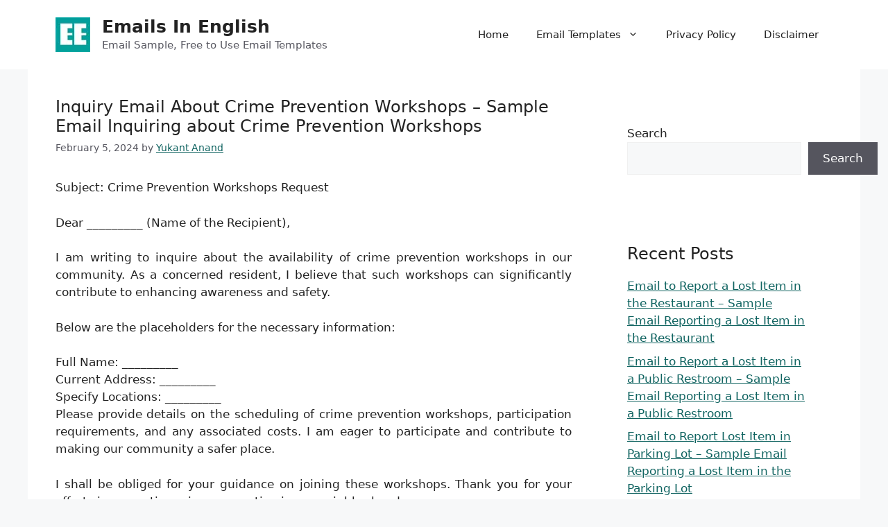

--- FILE ---
content_type: text/html; charset=UTF-8
request_url: https://www.emailsinenglish.com/email-for-inquiry-about-crime-prevention-workshops/
body_size: 21232
content:
<!DOCTYPE html><html lang="en-US"><head><script data-no-optimize="1" type="f2e602ab8269e7f039248ed9-text/javascript">var litespeed_docref=sessionStorage.getItem("litespeed_docref");litespeed_docref&&(Object.defineProperty(document,"referrer",{get:function(){return litespeed_docref}}),sessionStorage.removeItem("litespeed_docref"));</script> <meta charset="UTF-8"><meta name='robots' content='index, follow, max-image-preview:large, max-snippet:-1, max-video-preview:-1' /><meta name="viewport" content="width=device-width, initial-scale=1"><title>Inquiry Email About Crime Prevention Workshops - Sample Email Inquiring about Crime Prevention Workshops - Emails In English</title><meta name="description" content="—Meta description not set." /><link rel="canonical" href="https://www.emailsinenglish.com/email-for-inquiry-about-crime-prevention-workshops/" /><meta property="og:locale" content="en_US" /><meta property="og:type" content="article" /><meta property="og:title" content="Inquiry Email About Crime Prevention Workshops - Sample Email Inquiring about Crime Prevention Workshops - Emails In English" /><meta property="og:description" content="—Meta description not set." /><meta property="og:url" content="https://www.emailsinenglish.com/email-for-inquiry-about-crime-prevention-workshops/" /><meta property="og:site_name" content="Emails In English" /><meta property="article:published_time" content="2024-02-05T10:07:19+00:00" /><meta property="article:modified_time" content="2024-02-24T11:06:30+00:00" /><meta name="author" content="Yukant Anand" /><meta name="twitter:card" content="summary_large_image" /><meta name="twitter:label1" content="Written by" /><meta name="twitter:data1" content="Yukant Anand" /><meta name="twitter:label2" content="Est. reading time" /><meta name="twitter:data2" content="1 minute" /> <script data-jetpack-boost="ignore" type="application/ld+json" class="yoast-schema-graph">{"@context":"https://schema.org","@graph":[{"@type":"Article","@id":"https://www.emailsinenglish.com/email-for-inquiry-about-crime-prevention-workshops/#article","isPartOf":{"@id":"https://www.emailsinenglish.com/email-for-inquiry-about-crime-prevention-workshops/"},"author":{"name":"Yukant Anand","@id":"https://www.emailsinenglish.com/#/schema/person/502a3dba4bc693f2709a7c7fab3a0ac5"},"headline":"Inquiry Email About Crime Prevention Workshops &#8211; Sample Email Inquiring about Crime Prevention Workshops","datePublished":"2024-02-05T10:07:19+00:00","dateModified":"2024-02-24T11:06:30+00:00","mainEntityOfPage":{"@id":"https://www.emailsinenglish.com/email-for-inquiry-about-crime-prevention-workshops/"},"wordCount":130,"commentCount":0,"publisher":{"@id":"https://www.emailsinenglish.com/#organization"},"articleSection":["Request Emails"],"inLanguage":"en-US","potentialAction":[{"@type":"CommentAction","name":"Comment","target":["https://www.emailsinenglish.com/email-for-inquiry-about-crime-prevention-workshops/#respond"]}]},{"@type":"WebPage","@id":"https://www.emailsinenglish.com/email-for-inquiry-about-crime-prevention-workshops/","url":"https://www.emailsinenglish.com/email-for-inquiry-about-crime-prevention-workshops/","name":"Inquiry Email About Crime Prevention Workshops - Sample Email Inquiring about Crime Prevention Workshops - Emails In English","isPartOf":{"@id":"https://www.emailsinenglish.com/#website"},"datePublished":"2024-02-05T10:07:19+00:00","dateModified":"2024-02-24T11:06:30+00:00","description":"—Meta description not set.","breadcrumb":{"@id":"https://www.emailsinenglish.com/email-for-inquiry-about-crime-prevention-workshops/#breadcrumb"},"inLanguage":"en-US","potentialAction":[{"@type":"ReadAction","target":["https://www.emailsinenglish.com/email-for-inquiry-about-crime-prevention-workshops/"]}]},{"@type":"BreadcrumbList","@id":"https://www.emailsinenglish.com/email-for-inquiry-about-crime-prevention-workshops/#breadcrumb","itemListElement":[{"@type":"ListItem","position":1,"name":"Home","item":"https://www.emailsinenglish.com/"},{"@type":"ListItem","position":2,"name":"Emails","item":"https://www.emailsinenglish.com/category/emails/"},{"@type":"ListItem","position":3,"name":"Request Emails","item":"https://www.emailsinenglish.com/category/emails/request-emails/"},{"@type":"ListItem","position":4,"name":"Inquiry Email About Crime Prevention Workshops &#8211; Sample Email Inquiring about Crime Prevention Workshops"}]},{"@type":"WebSite","@id":"https://www.emailsinenglish.com/#website","url":"https://www.emailsinenglish.com/","name":"Emails In English","description":"Email Sample, Free to Use Email Templates","publisher":{"@id":"https://www.emailsinenglish.com/#organization"},"potentialAction":[{"@type":"SearchAction","target":{"@type":"EntryPoint","urlTemplate":"https://www.emailsinenglish.com/?s={search_term_string}"},"query-input":{"@type":"PropertyValueSpecification","valueRequired":true,"valueName":"search_term_string"}}],"inLanguage":"en-US"},{"@type":"Organization","@id":"https://www.emailsinenglish.com/#organization","name":"Emails In English","url":"https://www.emailsinenglish.com/","logo":{"@type":"ImageObject","inLanguage":"en-US","@id":"https://www.emailsinenglish.com/#/schema/logo/image/","url":"https://i0.wp.com/www.emailsinenglish.com/wp-content/uploads/Emails-in-English-logo.jpg?fit=50%2C50&ssl=1","contentUrl":"https://i0.wp.com/www.emailsinenglish.com/wp-content/uploads/Emails-in-English-logo.jpg?fit=50%2C50&ssl=1","width":50,"height":50,"caption":"Emails In English"},"image":{"@id":"https://www.emailsinenglish.com/#/schema/logo/image/"}},{"@type":"Person","@id":"https://www.emailsinenglish.com/#/schema/person/502a3dba4bc693f2709a7c7fab3a0ac5","name":"Yukant Anand","image":{"@type":"ImageObject","inLanguage":"en-US","@id":"https://www.emailsinenglish.com/#/schema/person/image/","url":"https://www.emailsinenglish.com/wp-content/litespeed/avatar/3b7df3b978dd64e9d3ab5d61371a27b7.jpg?ver=1768336090","contentUrl":"https://www.emailsinenglish.com/wp-content/litespeed/avatar/3b7df3b978dd64e9d3ab5d61371a27b7.jpg?ver=1768336090","caption":"Yukant Anand"}}]}</script> <link rel='dns-prefetch' href='//stats.wp.com' /><link rel='preconnect' href='//i0.wp.com' /><link rel='preconnect' href='//c0.wp.com' /><link rel="alternate" type="application/rss+xml" title="Emails In English &raquo; Feed" href="https://www.emailsinenglish.com/feed/" /><link rel="alternate" type="application/rss+xml" title="Emails In English &raquo; Comments Feed" href="https://www.emailsinenglish.com/comments/feed/" /><link rel="alternate" type="application/rss+xml" title="Emails In English &raquo; Inquiry Email About Crime Prevention Workshops &#8211; Sample Email Inquiring about Crime Prevention Workshops Comments Feed" href="https://www.emailsinenglish.com/email-for-inquiry-about-crime-prevention-workshops/feed/" /><link rel="alternate" title="oEmbed (JSON)" type="application/json+oembed" href="https://www.emailsinenglish.com/wp-json/oembed/1.0/embed?url=https%3A%2F%2Fwww.emailsinenglish.com%2Femail-for-inquiry-about-crime-prevention-workshops%2F" /><link rel="alternate" title="oEmbed (XML)" type="text/xml+oembed" href="https://www.emailsinenglish.com/wp-json/oembed/1.0/embed?url=https%3A%2F%2Fwww.emailsinenglish.com%2Femail-for-inquiry-about-crime-prevention-workshops%2F&#038;format=xml" /><link rel='stylesheet' id='all-css-3f4d24b3a1fd36c22a1cebd1e4017ebc' href='https://www.emailsinenglish.com/wp-content/boost-cache/static/5b936a378a.min.css' type='text/css' media='all' /><style id='wp-block-categories-inline-css'>.wp-block-categories{box-sizing:border-box}.wp-block-categories.alignleft{margin-right:2em}.wp-block-categories.alignright{margin-left:2em}.wp-block-categories.wp-block-categories-dropdown.aligncenter{text-align:center}.wp-block-categories .wp-block-categories__label{display:block;width:100%}
/*# sourceURL=https://www.emailsinenglish.com/wp-includes/blocks/categories/style.min.css */</style><style id='wp-block-heading-inline-css'>h1:where(.wp-block-heading).has-background,h2:where(.wp-block-heading).has-background,h3:where(.wp-block-heading).has-background,h4:where(.wp-block-heading).has-background,h5:where(.wp-block-heading).has-background,h6:where(.wp-block-heading).has-background{padding:1.25em 2.375em}h1.has-text-align-left[style*=writing-mode]:where([style*=vertical-lr]),h1.has-text-align-right[style*=writing-mode]:where([style*=vertical-rl]),h2.has-text-align-left[style*=writing-mode]:where([style*=vertical-lr]),h2.has-text-align-right[style*=writing-mode]:where([style*=vertical-rl]),h3.has-text-align-left[style*=writing-mode]:where([style*=vertical-lr]),h3.has-text-align-right[style*=writing-mode]:where([style*=vertical-rl]),h4.has-text-align-left[style*=writing-mode]:where([style*=vertical-lr]),h4.has-text-align-right[style*=writing-mode]:where([style*=vertical-rl]),h5.has-text-align-left[style*=writing-mode]:where([style*=vertical-lr]),h5.has-text-align-right[style*=writing-mode]:where([style*=vertical-rl]),h6.has-text-align-left[style*=writing-mode]:where([style*=vertical-lr]),h6.has-text-align-right[style*=writing-mode]:where([style*=vertical-rl]){rotate:180deg}
/*# sourceURL=https://www.emailsinenglish.com/wp-includes/blocks/heading/style.min.css */</style><style id='wp-block-latest-posts-inline-css'>.wp-block-latest-posts{box-sizing:border-box}.wp-block-latest-posts.alignleft{margin-right:2em}.wp-block-latest-posts.alignright{margin-left:2em}.wp-block-latest-posts.wp-block-latest-posts__list{list-style:none}.wp-block-latest-posts.wp-block-latest-posts__list li{clear:both;overflow-wrap:break-word}.wp-block-latest-posts.is-grid{display:flex;flex-wrap:wrap}.wp-block-latest-posts.is-grid li{margin:0 1.25em 1.25em 0;width:100%}@media (min-width:600px){.wp-block-latest-posts.columns-2 li{width:calc(50% - .625em)}.wp-block-latest-posts.columns-2 li:nth-child(2n){margin-right:0}.wp-block-latest-posts.columns-3 li{width:calc(33.33333% - .83333em)}.wp-block-latest-posts.columns-3 li:nth-child(3n){margin-right:0}.wp-block-latest-posts.columns-4 li{width:calc(25% - .9375em)}.wp-block-latest-posts.columns-4 li:nth-child(4n){margin-right:0}.wp-block-latest-posts.columns-5 li{width:calc(20% - 1em)}.wp-block-latest-posts.columns-5 li:nth-child(5n){margin-right:0}.wp-block-latest-posts.columns-6 li{width:calc(16.66667% - 1.04167em)}.wp-block-latest-posts.columns-6 li:nth-child(6n){margin-right:0}}:root :where(.wp-block-latest-posts.is-grid){padding:0}:root :where(.wp-block-latest-posts.wp-block-latest-posts__list){padding-left:0}.wp-block-latest-posts__post-author,.wp-block-latest-posts__post-date{display:block;font-size:.8125em}.wp-block-latest-posts__post-excerpt,.wp-block-latest-posts__post-full-content{margin-bottom:1em;margin-top:.5em}.wp-block-latest-posts__featured-image a{display:inline-block}.wp-block-latest-posts__featured-image img{height:auto;max-width:100%;width:auto}.wp-block-latest-posts__featured-image.alignleft{float:left;margin-right:1em}.wp-block-latest-posts__featured-image.alignright{float:right;margin-left:1em}.wp-block-latest-posts__featured-image.aligncenter{margin-bottom:1em;text-align:center}
/*# sourceURL=https://www.emailsinenglish.com/wp-includes/blocks/latest-posts/style.min.css */</style><style id='wp-block-search-inline-css'>.wp-block-search__button{margin-left:10px;word-break:normal}.wp-block-search__button.has-icon{line-height:0}.wp-block-search__button svg{height:1.25em;min-height:24px;min-width:24px;width:1.25em;fill:currentColor;vertical-align:text-bottom}:where(.wp-block-search__button){border:1px solid #ccc;padding:6px 10px}.wp-block-search__inside-wrapper{display:flex;flex:auto;flex-wrap:nowrap;max-width:100%}.wp-block-search__label{width:100%}.wp-block-search.wp-block-search__button-only .wp-block-search__button{box-sizing:border-box;display:flex;flex-shrink:0;justify-content:center;margin-left:0;max-width:100%}.wp-block-search.wp-block-search__button-only .wp-block-search__inside-wrapper{min-width:0!important;transition-property:width}.wp-block-search.wp-block-search__button-only .wp-block-search__input{flex-basis:100%;transition-duration:.3s}.wp-block-search.wp-block-search__button-only.wp-block-search__searchfield-hidden,.wp-block-search.wp-block-search__button-only.wp-block-search__searchfield-hidden .wp-block-search__inside-wrapper{overflow:hidden}.wp-block-search.wp-block-search__button-only.wp-block-search__searchfield-hidden .wp-block-search__input{border-left-width:0!important;border-right-width:0!important;flex-basis:0;flex-grow:0;margin:0;min-width:0!important;padding-left:0!important;padding-right:0!important;width:0!important}:where(.wp-block-search__input){appearance:none;border:1px solid #949494;flex-grow:1;font-family:inherit;font-size:inherit;font-style:inherit;font-weight:inherit;letter-spacing:inherit;line-height:inherit;margin-left:0;margin-right:0;min-width:3rem;padding:8px;text-decoration:unset!important;text-transform:inherit}:where(.wp-block-search__button-inside .wp-block-search__inside-wrapper){background-color:#fff;border:1px solid #949494;box-sizing:border-box;padding:4px}:where(.wp-block-search__button-inside .wp-block-search__inside-wrapper) .wp-block-search__input{border:none;border-radius:0;padding:0 4px}:where(.wp-block-search__button-inside .wp-block-search__inside-wrapper) .wp-block-search__input:focus{outline:none}:where(.wp-block-search__button-inside .wp-block-search__inside-wrapper) :where(.wp-block-search__button){padding:4px 8px}.wp-block-search.aligncenter .wp-block-search__inside-wrapper{margin:auto}.wp-block[data-align=right] .wp-block-search.wp-block-search__button-only .wp-block-search__inside-wrapper{float:right}
/*# sourceURL=https://www.emailsinenglish.com/wp-includes/blocks/search/style.min.css */</style><style id='wp-block-group-inline-css'>.wp-block-group{box-sizing:border-box}:where(.wp-block-group.wp-block-group-is-layout-constrained){position:relative}
/*# sourceURL=https://www.emailsinenglish.com/wp-includes/blocks/group/style.min.css */</style><style id='global-styles-inline-css'>:root{--wp--preset--aspect-ratio--square: 1;--wp--preset--aspect-ratio--4-3: 4/3;--wp--preset--aspect-ratio--3-4: 3/4;--wp--preset--aspect-ratio--3-2: 3/2;--wp--preset--aspect-ratio--2-3: 2/3;--wp--preset--aspect-ratio--16-9: 16/9;--wp--preset--aspect-ratio--9-16: 9/16;--wp--preset--color--black: #000000;--wp--preset--color--cyan-bluish-gray: #abb8c3;--wp--preset--color--white: #ffffff;--wp--preset--color--pale-pink: #f78da7;--wp--preset--color--vivid-red: #cf2e2e;--wp--preset--color--luminous-vivid-orange: #ff6900;--wp--preset--color--luminous-vivid-amber: #fcb900;--wp--preset--color--light-green-cyan: #7bdcb5;--wp--preset--color--vivid-green-cyan: #00d084;--wp--preset--color--pale-cyan-blue: #8ed1fc;--wp--preset--color--vivid-cyan-blue: #0693e3;--wp--preset--color--vivid-purple: #9b51e0;--wp--preset--color--contrast: var(--contrast);--wp--preset--color--contrast-2: var(--contrast-2);--wp--preset--color--contrast-3: var(--contrast-3);--wp--preset--color--base: var(--base);--wp--preset--color--base-2: var(--base-2);--wp--preset--color--base-3: var(--base-3);--wp--preset--color--accent: var(--accent);--wp--preset--gradient--vivid-cyan-blue-to-vivid-purple: linear-gradient(135deg,rgb(6,147,227) 0%,rgb(155,81,224) 100%);--wp--preset--gradient--light-green-cyan-to-vivid-green-cyan: linear-gradient(135deg,rgb(122,220,180) 0%,rgb(0,208,130) 100%);--wp--preset--gradient--luminous-vivid-amber-to-luminous-vivid-orange: linear-gradient(135deg,rgb(252,185,0) 0%,rgb(255,105,0) 100%);--wp--preset--gradient--luminous-vivid-orange-to-vivid-red: linear-gradient(135deg,rgb(255,105,0) 0%,rgb(207,46,46) 100%);--wp--preset--gradient--very-light-gray-to-cyan-bluish-gray: linear-gradient(135deg,rgb(238,238,238) 0%,rgb(169,184,195) 100%);--wp--preset--gradient--cool-to-warm-spectrum: linear-gradient(135deg,rgb(74,234,220) 0%,rgb(151,120,209) 20%,rgb(207,42,186) 40%,rgb(238,44,130) 60%,rgb(251,105,98) 80%,rgb(254,248,76) 100%);--wp--preset--gradient--blush-light-purple: linear-gradient(135deg,rgb(255,206,236) 0%,rgb(152,150,240) 100%);--wp--preset--gradient--blush-bordeaux: linear-gradient(135deg,rgb(254,205,165) 0%,rgb(254,45,45) 50%,rgb(107,0,62) 100%);--wp--preset--gradient--luminous-dusk: linear-gradient(135deg,rgb(255,203,112) 0%,rgb(199,81,192) 50%,rgb(65,88,208) 100%);--wp--preset--gradient--pale-ocean: linear-gradient(135deg,rgb(255,245,203) 0%,rgb(182,227,212) 50%,rgb(51,167,181) 100%);--wp--preset--gradient--electric-grass: linear-gradient(135deg,rgb(202,248,128) 0%,rgb(113,206,126) 100%);--wp--preset--gradient--midnight: linear-gradient(135deg,rgb(2,3,129) 0%,rgb(40,116,252) 100%);--wp--preset--font-size--small: 13px;--wp--preset--font-size--medium: 20px;--wp--preset--font-size--large: 36px;--wp--preset--font-size--x-large: 42px;--wp--preset--spacing--20: 0.44rem;--wp--preset--spacing--30: 0.67rem;--wp--preset--spacing--40: 1rem;--wp--preset--spacing--50: 1.5rem;--wp--preset--spacing--60: 2.25rem;--wp--preset--spacing--70: 3.38rem;--wp--preset--spacing--80: 5.06rem;--wp--preset--shadow--natural: 6px 6px 9px rgba(0, 0, 0, 0.2);--wp--preset--shadow--deep: 12px 12px 50px rgba(0, 0, 0, 0.4);--wp--preset--shadow--sharp: 6px 6px 0px rgba(0, 0, 0, 0.2);--wp--preset--shadow--outlined: 6px 6px 0px -3px rgb(255, 255, 255), 6px 6px rgb(0, 0, 0);--wp--preset--shadow--crisp: 6px 6px 0px rgb(0, 0, 0);}:where(.is-layout-flex){gap: 0.5em;}:where(.is-layout-grid){gap: 0.5em;}body .is-layout-flex{display: flex;}.is-layout-flex{flex-wrap: wrap;align-items: center;}.is-layout-flex > :is(*, div){margin: 0;}body .is-layout-grid{display: grid;}.is-layout-grid > :is(*, div){margin: 0;}:where(.wp-block-columns.is-layout-flex){gap: 2em;}:where(.wp-block-columns.is-layout-grid){gap: 2em;}:where(.wp-block-post-template.is-layout-flex){gap: 1.25em;}:where(.wp-block-post-template.is-layout-grid){gap: 1.25em;}.has-black-color{color: var(--wp--preset--color--black) !important;}.has-cyan-bluish-gray-color{color: var(--wp--preset--color--cyan-bluish-gray) !important;}.has-white-color{color: var(--wp--preset--color--white) !important;}.has-pale-pink-color{color: var(--wp--preset--color--pale-pink) !important;}.has-vivid-red-color{color: var(--wp--preset--color--vivid-red) !important;}.has-luminous-vivid-orange-color{color: var(--wp--preset--color--luminous-vivid-orange) !important;}.has-luminous-vivid-amber-color{color: var(--wp--preset--color--luminous-vivid-amber) !important;}.has-light-green-cyan-color{color: var(--wp--preset--color--light-green-cyan) !important;}.has-vivid-green-cyan-color{color: var(--wp--preset--color--vivid-green-cyan) !important;}.has-pale-cyan-blue-color{color: var(--wp--preset--color--pale-cyan-blue) !important;}.has-vivid-cyan-blue-color{color: var(--wp--preset--color--vivid-cyan-blue) !important;}.has-vivid-purple-color{color: var(--wp--preset--color--vivid-purple) !important;}.has-black-background-color{background-color: var(--wp--preset--color--black) !important;}.has-cyan-bluish-gray-background-color{background-color: var(--wp--preset--color--cyan-bluish-gray) !important;}.has-white-background-color{background-color: var(--wp--preset--color--white) !important;}.has-pale-pink-background-color{background-color: var(--wp--preset--color--pale-pink) !important;}.has-vivid-red-background-color{background-color: var(--wp--preset--color--vivid-red) !important;}.has-luminous-vivid-orange-background-color{background-color: var(--wp--preset--color--luminous-vivid-orange) !important;}.has-luminous-vivid-amber-background-color{background-color: var(--wp--preset--color--luminous-vivid-amber) !important;}.has-light-green-cyan-background-color{background-color: var(--wp--preset--color--light-green-cyan) !important;}.has-vivid-green-cyan-background-color{background-color: var(--wp--preset--color--vivid-green-cyan) !important;}.has-pale-cyan-blue-background-color{background-color: var(--wp--preset--color--pale-cyan-blue) !important;}.has-vivid-cyan-blue-background-color{background-color: var(--wp--preset--color--vivid-cyan-blue) !important;}.has-vivid-purple-background-color{background-color: var(--wp--preset--color--vivid-purple) !important;}.has-black-border-color{border-color: var(--wp--preset--color--black) !important;}.has-cyan-bluish-gray-border-color{border-color: var(--wp--preset--color--cyan-bluish-gray) !important;}.has-white-border-color{border-color: var(--wp--preset--color--white) !important;}.has-pale-pink-border-color{border-color: var(--wp--preset--color--pale-pink) !important;}.has-vivid-red-border-color{border-color: var(--wp--preset--color--vivid-red) !important;}.has-luminous-vivid-orange-border-color{border-color: var(--wp--preset--color--luminous-vivid-orange) !important;}.has-luminous-vivid-amber-border-color{border-color: var(--wp--preset--color--luminous-vivid-amber) !important;}.has-light-green-cyan-border-color{border-color: var(--wp--preset--color--light-green-cyan) !important;}.has-vivid-green-cyan-border-color{border-color: var(--wp--preset--color--vivid-green-cyan) !important;}.has-pale-cyan-blue-border-color{border-color: var(--wp--preset--color--pale-cyan-blue) !important;}.has-vivid-cyan-blue-border-color{border-color: var(--wp--preset--color--vivid-cyan-blue) !important;}.has-vivid-purple-border-color{border-color: var(--wp--preset--color--vivid-purple) !important;}.has-vivid-cyan-blue-to-vivid-purple-gradient-background{background: var(--wp--preset--gradient--vivid-cyan-blue-to-vivid-purple) !important;}.has-light-green-cyan-to-vivid-green-cyan-gradient-background{background: var(--wp--preset--gradient--light-green-cyan-to-vivid-green-cyan) !important;}.has-luminous-vivid-amber-to-luminous-vivid-orange-gradient-background{background: var(--wp--preset--gradient--luminous-vivid-amber-to-luminous-vivid-orange) !important;}.has-luminous-vivid-orange-to-vivid-red-gradient-background{background: var(--wp--preset--gradient--luminous-vivid-orange-to-vivid-red) !important;}.has-very-light-gray-to-cyan-bluish-gray-gradient-background{background: var(--wp--preset--gradient--very-light-gray-to-cyan-bluish-gray) !important;}.has-cool-to-warm-spectrum-gradient-background{background: var(--wp--preset--gradient--cool-to-warm-spectrum) !important;}.has-blush-light-purple-gradient-background{background: var(--wp--preset--gradient--blush-light-purple) !important;}.has-blush-bordeaux-gradient-background{background: var(--wp--preset--gradient--blush-bordeaux) !important;}.has-luminous-dusk-gradient-background{background: var(--wp--preset--gradient--luminous-dusk) !important;}.has-pale-ocean-gradient-background{background: var(--wp--preset--gradient--pale-ocean) !important;}.has-electric-grass-gradient-background{background: var(--wp--preset--gradient--electric-grass) !important;}.has-midnight-gradient-background{background: var(--wp--preset--gradient--midnight) !important;}.has-small-font-size{font-size: var(--wp--preset--font-size--small) !important;}.has-medium-font-size{font-size: var(--wp--preset--font-size--medium) !important;}.has-large-font-size{font-size: var(--wp--preset--font-size--large) !important;}.has-x-large-font-size{font-size: var(--wp--preset--font-size--x-large) !important;}
/*# sourceURL=global-styles-inline-css */</style><style id='generate-style-inline-css'>body{background-color:var(--base-2);color:var(--contrast);}a{color:#0f6360;}a{text-decoration:underline;}.entry-title a, .site-branding a, a.button, .wp-block-button__link, .main-navigation a{text-decoration:none;}a:hover, a:focus, a:active{color:var(--contrast);}.wp-block-group__inner-container{max-width:1200px;margin-left:auto;margin-right:auto;}.generate-back-to-top{font-size:20px;border-radius:3px;position:fixed;bottom:30px;right:30px;line-height:40px;width:40px;text-align:center;z-index:10;transition:opacity 300ms ease-in-out;opacity:0.1;transform:translateY(1000px);}.generate-back-to-top__show{opacity:1;transform:translateY(0);}:root{--contrast:#222222;--contrast-2:#575760;--contrast-3:#b2b2be;--base:#f0f0f0;--base-2:#f7f8f9;--base-3:#ffffff;--accent:#1e73be;}:root .has-contrast-color{color:var(--contrast);}:root .has-contrast-background-color{background-color:var(--contrast);}:root .has-contrast-2-color{color:var(--contrast-2);}:root .has-contrast-2-background-color{background-color:var(--contrast-2);}:root .has-contrast-3-color{color:var(--contrast-3);}:root .has-contrast-3-background-color{background-color:var(--contrast-3);}:root .has-base-color{color:var(--base);}:root .has-base-background-color{background-color:var(--base);}:root .has-base-2-color{color:var(--base-2);}:root .has-base-2-background-color{background-color:var(--base-2);}:root .has-base-3-color{color:var(--base-3);}:root .has-base-3-background-color{background-color:var(--base-3);}:root .has-accent-color{color:var(--accent);}:root .has-accent-background-color{background-color:var(--accent);}h1{font-size:24px;}h2{font-size:24px;}@media (max-width: 1024px){h2{font-size:24px;}}@media (max-width:768px){h2{font-size:24px;}}h3{font-size:18px;}.top-bar{background-color:#636363;color:#ffffff;}.top-bar a{color:#ffffff;}.top-bar a:hover{color:#303030;}.site-header{background-color:var(--base-3);}.main-title a,.main-title a:hover{color:var(--contrast);}.site-description{color:var(--contrast-2);}.mobile-menu-control-wrapper .menu-toggle,.mobile-menu-control-wrapper .menu-toggle:hover,.mobile-menu-control-wrapper .menu-toggle:focus,.has-inline-mobile-toggle #site-navigation.toggled{background-color:rgba(0, 0, 0, 0.02);}.main-navigation,.main-navigation ul ul{background-color:var(--base-3);}.main-navigation .main-nav ul li a, .main-navigation .menu-toggle, .main-navigation .menu-bar-items{color:var(--contrast);}.main-navigation .main-nav ul li:not([class*="current-menu-"]):hover > a, .main-navigation .main-nav ul li:not([class*="current-menu-"]):focus > a, .main-navigation .main-nav ul li.sfHover:not([class*="current-menu-"]) > a, .main-navigation .menu-bar-item:hover > a, .main-navigation .menu-bar-item.sfHover > a{color:var(--accent);}button.menu-toggle:hover,button.menu-toggle:focus{color:var(--contrast);}.main-navigation .main-nav ul li[class*="current-menu-"] > a{color:var(--accent);}.navigation-search input[type="search"],.navigation-search input[type="search"]:active, .navigation-search input[type="search"]:focus, .main-navigation .main-nav ul li.search-item.active > a, .main-navigation .menu-bar-items .search-item.active > a{color:var(--accent);}.main-navigation ul ul{background-color:var(--base);}.separate-containers .inside-article, .separate-containers .comments-area, .separate-containers .page-header, .one-container .container, .separate-containers .paging-navigation, .inside-page-header{background-color:var(--base-3);}.entry-title a{color:var(--contrast);}.entry-title a:hover{color:var(--contrast-2);}.entry-meta{color:var(--contrast-2);}.sidebar .widget{background-color:var(--base-3);}.footer-widgets{background-color:var(--base-3);}.site-info{background-color:#00A09A;}input[type="text"],input[type="email"],input[type="url"],input[type="password"],input[type="search"],input[type="tel"],input[type="number"],textarea,select{color:var(--contrast);background-color:var(--base-2);border-color:var(--base);}input[type="text"]:focus,input[type="email"]:focus,input[type="url"]:focus,input[type="password"]:focus,input[type="search"]:focus,input[type="tel"]:focus,input[type="number"]:focus,textarea:focus,select:focus{color:var(--contrast);background-color:var(--base-2);border-color:var(--contrast-3);}button,html input[type="button"],input[type="reset"],input[type="submit"],a.button,a.wp-block-button__link:not(.has-background){color:#ffffff;background-color:#55555e;}button:hover,html input[type="button"]:hover,input[type="reset"]:hover,input[type="submit"]:hover,a.button:hover,button:focus,html input[type="button"]:focus,input[type="reset"]:focus,input[type="submit"]:focus,a.button:focus,a.wp-block-button__link:not(.has-background):active,a.wp-block-button__link:not(.has-background):focus,a.wp-block-button__link:not(.has-background):hover{color:#ffffff;background-color:#3f4047;}a.generate-back-to-top{background-color:rgba( 0,0,0,0.4 );color:#ffffff;}a.generate-back-to-top:hover,a.generate-back-to-top:focus{background-color:rgba( 0,0,0,0.6 );color:#ffffff;}:root{--gp-search-modal-bg-color:var(--base-3);--gp-search-modal-text-color:var(--contrast);--gp-search-modal-overlay-bg-color:rgba(0,0,0,0.2);}@media (max-width:768px){.main-navigation .menu-bar-item:hover > a, .main-navigation .menu-bar-item.sfHover > a{background:none;color:var(--contrast);}}.nav-below-header .main-navigation .inside-navigation.grid-container, .nav-above-header .main-navigation .inside-navigation.grid-container{padding:0px 20px 0px 20px;}.site-main .wp-block-group__inner-container{padding:40px;}.separate-containers .paging-navigation{padding-top:20px;padding-bottom:20px;}.entry-content .alignwide, body:not(.no-sidebar) .entry-content .alignfull{margin-left:-40px;width:calc(100% + 80px);max-width:calc(100% + 80px);}.rtl .menu-item-has-children .dropdown-menu-toggle{padding-left:20px;}.rtl .main-navigation .main-nav ul li.menu-item-has-children > a{padding-right:20px;}@media (max-width:768px){.separate-containers .inside-article, .separate-containers .comments-area, .separate-containers .page-header, .separate-containers .paging-navigation, .one-container .site-content, .inside-page-header{padding:30px;}.site-main .wp-block-group__inner-container{padding:30px;}.inside-top-bar{padding-right:30px;padding-left:30px;}.inside-header{padding-right:30px;padding-left:30px;}.widget-area .widget{padding-top:30px;padding-right:30px;padding-bottom:30px;padding-left:30px;}.footer-widgets-container{padding-top:30px;padding-right:30px;padding-bottom:30px;padding-left:30px;}.inside-site-info{padding-right:30px;padding-left:30px;}.entry-content .alignwide, body:not(.no-sidebar) .entry-content .alignfull{margin-left:-30px;width:calc(100% + 60px);max-width:calc(100% + 60px);}.one-container .site-main .paging-navigation{margin-bottom:20px;}}/* End cached CSS */.is-right-sidebar{width:30%;}.is-left-sidebar{width:30%;}.site-content .content-area{width:70%;}@media (max-width:768px){.main-navigation .menu-toggle,.sidebar-nav-mobile:not(#sticky-placeholder){display:block;}.main-navigation ul,.gen-sidebar-nav,.main-navigation:not(.slideout-navigation):not(.toggled) .main-nav > ul,.has-inline-mobile-toggle #site-navigation .inside-navigation > *:not(.navigation-search):not(.main-nav){display:none;}.nav-align-right .inside-navigation,.nav-align-center .inside-navigation{justify-content:space-between;}.has-inline-mobile-toggle .mobile-menu-control-wrapper{display:flex;flex-wrap:wrap;}.has-inline-mobile-toggle .inside-header{flex-direction:row;text-align:left;flex-wrap:wrap;}.has-inline-mobile-toggle .header-widget,.has-inline-mobile-toggle #site-navigation{flex-basis:100%;}.nav-float-left .has-inline-mobile-toggle #site-navigation{order:10;}}
/*# sourceURL=generate-style-inline-css */</style><style id='wp-img-auto-sizes-contain-inline-css'>img:is([sizes=auto i],[sizes^="auto," i]){contain-intrinsic-size:3000px 1500px}
/*# sourceURL=wp-img-auto-sizes-contain-inline-css */</style><style id='classic-theme-styles-inline-css'>/*! This file is auto-generated */
.wp-block-button__link{color:#fff;background-color:#32373c;border-radius:9999px;box-shadow:none;text-decoration:none;padding:calc(.667em + 2px) calc(1.333em + 2px);font-size:1.125em}.wp-block-file__button{background:#32373c;color:#fff;text-decoration:none}
/*# sourceURL=/wp-includes/css/classic-themes.min.css */</style><link rel="https://api.w.org/" href="https://www.emailsinenglish.com/wp-json/" /><link rel="alternate" title="JSON" type="application/json" href="https://www.emailsinenglish.com/wp-json/wp/v2/posts/11214" /><link rel="EditURI" type="application/rsd+xml" title="RSD" href="https://www.emailsinenglish.com/xmlrpc.php?rsd" /><meta name="generator" content="WordPress 6.9" /><link rel='shortlink' href='https://www.emailsinenglish.com/?p=11214' /><style>img#wpstats{display:none}</style><link rel="pingback" href="https://www.emailsinenglish.com/xmlrpc.php"><link rel="icon" href="https://i0.wp.com/www.emailsinenglish.com/wp-content/uploads/Emails-in-English-logo.jpg?fit=32%2C32&#038;ssl=1" sizes="32x32" /><link rel="icon" href="https://i0.wp.com/www.emailsinenglish.com/wp-content/uploads/Emails-in-English-logo.jpg?fit=50%2C50&#038;ssl=1" sizes="192x192" /><link rel="apple-touch-icon" href="https://i0.wp.com/www.emailsinenglish.com/wp-content/uploads/Emails-in-English-logo.jpg?fit=50%2C50&#038;ssl=1" /><meta name="msapplication-TileImage" content="https://i0.wp.com/www.emailsinenglish.com/wp-content/uploads/Emails-in-English-logo.jpg?fit=50%2C50&#038;ssl=1" /><style id="wp-custom-css">.entry-content p {
    text-align: justify;
}</style><script data-cfasync="false" nonce="b3195119-de4c-410d-81e3-ba3173e8971c">try{(function(w,d){!function(j,k,l,m){if(j.zaraz)console.error("zaraz is loaded twice");else{j[l]=j[l]||{};j[l].executed=[];j.zaraz={deferred:[],listeners:[]};j.zaraz._v="5874";j.zaraz._n="b3195119-de4c-410d-81e3-ba3173e8971c";j.zaraz.q=[];j.zaraz._f=function(n){return async function(){var o=Array.prototype.slice.call(arguments);j.zaraz.q.push({m:n,a:o})}};for(const p of["track","set","debug"])j.zaraz[p]=j.zaraz._f(p);j.zaraz.init=()=>{var q=k.getElementsByTagName(m)[0],r=k.createElement(m),s=k.getElementsByTagName("title")[0];s&&(j[l].t=k.getElementsByTagName("title")[0].text);j[l].x=Math.random();j[l].w=j.screen.width;j[l].h=j.screen.height;j[l].j=j.innerHeight;j[l].e=j.innerWidth;j[l].l=j.location.href;j[l].r=k.referrer;j[l].k=j.screen.colorDepth;j[l].n=k.characterSet;j[l].o=(new Date).getTimezoneOffset();if(j.dataLayer)for(const t of Object.entries(Object.entries(dataLayer).reduce((u,v)=>({...u[1],...v[1]}),{})))zaraz.set(t[0],t[1],{scope:"page"});j[l].q=[];for(;j.zaraz.q.length;){const w=j.zaraz.q.shift();j[l].q.push(w)}r.defer=!0;for(const x of[localStorage,sessionStorage])Object.keys(x||{}).filter(z=>z.startsWith("_zaraz_")).forEach(y=>{try{j[l]["z_"+y.slice(7)]=JSON.parse(x.getItem(y))}catch{j[l]["z_"+y.slice(7)]=x.getItem(y)}});r.referrerPolicy="origin";r.src="/cdn-cgi/zaraz/s.js?z="+btoa(encodeURIComponent(JSON.stringify(j[l])));q.parentNode.insertBefore(r,q)};["complete","interactive"].includes(k.readyState)?zaraz.init():j.addEventListener("DOMContentLoaded",zaraz.init)}}(w,d,"zarazData","script");window.zaraz._p=async d$=>new Promise(ea=>{if(d$){d$.e&&d$.e.forEach(eb=>{try{const ec=d.querySelector("script[nonce]"),ed=ec?.nonce||ec?.getAttribute("nonce"),ee=d.createElement("script");ed&&(ee.nonce=ed);ee.innerHTML=eb;ee.onload=()=>{d.head.removeChild(ee)};d.head.appendChild(ee)}catch(ef){console.error(`Error executing script: ${eb}\n`,ef)}});Promise.allSettled((d$.f||[]).map(eg=>fetch(eg[0],eg[1])))}ea()});zaraz._p({"e":["(function(w,d){})(window,document)"]});})(window,document)}catch(e){throw fetch("/cdn-cgi/zaraz/t"),e;};</script></head><body class="wp-singular post-template-default single single-post postid-11214 single-format-standard wp-custom-logo wp-embed-responsive wp-theme-generatepress right-sidebar nav-float-right one-container header-aligned-left dropdown-hover" itemtype="https://schema.org/Blog" itemscope>
<a class="screen-reader-text skip-link" href="#content" title="Skip to content">Skip to content</a><header class="site-header has-inline-mobile-toggle" id="masthead" aria-label="Site"  itemtype="https://schema.org/WPHeader" itemscope><div class="inside-header grid-container"><div class="site-branding-container"><div class="site-logo">
<a href="https://www.emailsinenglish.com/" rel="home">
<img data-lazyloaded="1" src="[data-uri]" class="header-image is-logo-image" alt="Emails In English" data-src="https://i0.wp.com/www.emailsinenglish.com/wp-content/uploads/Emails-in-English-logo.jpg?fit=50%2C50&#038;ssl=1" width="50" height="50" />
</a></div><div class="site-branding"><p class="main-title" itemprop="headline">
<a href="https://www.emailsinenglish.com/" rel="home">Emails In English</a></p><p class="site-description" itemprop="description">Email Sample, Free to Use Email Templates</p></div></div><nav class="main-navigation mobile-menu-control-wrapper" id="mobile-menu-control-wrapper" aria-label="Mobile Toggle">
<button data-nav="site-navigation" class="menu-toggle" aria-controls="primary-menu" aria-expanded="false">
<span class="gp-icon icon-menu-bars"><svg viewBox="0 0 512 512" aria-hidden="true" xmlns="http://www.w3.org/2000/svg" width="1em" height="1em"><path d="M0 96c0-13.255 10.745-24 24-24h464c13.255 0 24 10.745 24 24s-10.745 24-24 24H24c-13.255 0-24-10.745-24-24zm0 160c0-13.255 10.745-24 24-24h464c13.255 0 24 10.745 24 24s-10.745 24-24 24H24c-13.255 0-24-10.745-24-24zm0 160c0-13.255 10.745-24 24-24h464c13.255 0 24 10.745 24 24s-10.745 24-24 24H24c-13.255 0-24-10.745-24-24z" /></svg><svg viewBox="0 0 512 512" aria-hidden="true" xmlns="http://www.w3.org/2000/svg" width="1em" height="1em"><path d="M71.029 71.029c9.373-9.372 24.569-9.372 33.942 0L256 222.059l151.029-151.03c9.373-9.372 24.569-9.372 33.942 0 9.372 9.373 9.372 24.569 0 33.942L289.941 256l151.03 151.029c9.372 9.373 9.372 24.569 0 33.942-9.373 9.372-24.569 9.372-33.942 0L256 289.941l-151.029 151.03c-9.373 9.372-24.569 9.372-33.942 0-9.372-9.373-9.372-24.569 0-33.942L222.059 256 71.029 104.971c-9.372-9.373-9.372-24.569 0-33.942z" /></svg></span><span class="screen-reader-text">Menu</span>		</button></nav><nav class="main-navigation sub-menu-right" id="site-navigation" aria-label="Primary"  itemtype="https://schema.org/SiteNavigationElement" itemscope><div class="inside-navigation grid-container">
<button class="menu-toggle" aria-controls="primary-menu" aria-expanded="false">
<span class="gp-icon icon-menu-bars"><svg viewBox="0 0 512 512" aria-hidden="true" xmlns="http://www.w3.org/2000/svg" width="1em" height="1em"><path d="M0 96c0-13.255 10.745-24 24-24h464c13.255 0 24 10.745 24 24s-10.745 24-24 24H24c-13.255 0-24-10.745-24-24zm0 160c0-13.255 10.745-24 24-24h464c13.255 0 24 10.745 24 24s-10.745 24-24 24H24c-13.255 0-24-10.745-24-24zm0 160c0-13.255 10.745-24 24-24h464c13.255 0 24 10.745 24 24s-10.745 24-24 24H24c-13.255 0-24-10.745-24-24z" /></svg><svg viewBox="0 0 512 512" aria-hidden="true" xmlns="http://www.w3.org/2000/svg" width="1em" height="1em"><path d="M71.029 71.029c9.373-9.372 24.569-9.372 33.942 0L256 222.059l151.029-151.03c9.373-9.372 24.569-9.372 33.942 0 9.372 9.373 9.372 24.569 0 33.942L289.941 256l151.03 151.029c9.372 9.373 9.372 24.569 0 33.942-9.373 9.372-24.569 9.372-33.942 0L256 289.941l-151.029 151.03c-9.373 9.372-24.569 9.372-33.942 0-9.372-9.373-9.372-24.569 0-33.942L222.059 256 71.029 104.971c-9.372-9.373-9.372-24.569 0-33.942z" /></svg></span><span class="mobile-menu">Menu</span>				</button><div id="primary-menu" class="main-nav"><ul id="menu-emails-top" class=" menu sf-menu"><li id="menu-item-3920" class="menu-item menu-item-type-custom menu-item-object-custom menu-item-home menu-item-3920"><a href="https://www.emailsinenglish.com/">Home</a></li><li id="menu-item-3904" class="menu-item menu-item-type-taxonomy menu-item-object-category current-post-ancestor menu-item-has-children menu-item-3904"><a href="https://www.emailsinenglish.com/category/emails/">Email Templates<span role="presentation" class="dropdown-menu-toggle"><span class="gp-icon icon-arrow"><svg viewBox="0 0 330 512" aria-hidden="true" xmlns="http://www.w3.org/2000/svg" width="1em" height="1em"><path d="M305.913 197.085c0 2.266-1.133 4.815-2.833 6.514L171.087 335.593c-1.7 1.7-4.249 2.832-6.515 2.832s-4.815-1.133-6.515-2.832L26.064 203.599c-1.7-1.7-2.832-4.248-2.832-6.514s1.132-4.816 2.832-6.515l14.162-14.163c1.7-1.699 3.966-2.832 6.515-2.832 2.266 0 4.815 1.133 6.515 2.832l111.316 111.317 111.316-111.317c1.7-1.699 4.249-2.832 6.515-2.832s4.815 1.133 6.515 2.832l14.162 14.163c1.7 1.7 2.833 4.249 2.833 6.515z" /></svg></span></span></a><ul class="sub-menu"><li id="menu-item-3905" class="menu-item menu-item-type-taxonomy menu-item-object-category menu-item-3905"><a href="https://www.emailsinenglish.com/category/emails/acceptance-emails/">Acceptance Emails</a></li><li id="menu-item-3906" class="menu-item menu-item-type-taxonomy menu-item-object-category menu-item-3906"><a href="https://www.emailsinenglish.com/category/emails/apology-emails/">Apology Emails</a></li><li id="menu-item-3907" class="menu-item menu-item-type-taxonomy menu-item-object-category menu-item-3907"><a href="https://www.emailsinenglish.com/category/emails/appreciation-emails-emails/">Appreciation Emails</a></li><li id="menu-item-3908" class="menu-item menu-item-type-taxonomy menu-item-object-category menu-item-3908"><a href="https://www.emailsinenglish.com/category/emails/bank/">Bank Emails</a></li><li id="menu-item-3909" class="menu-item menu-item-type-taxonomy menu-item-object-category menu-item-3909"><a href="https://www.emailsinenglish.com/category/emails/booking-emails/">Booking Emails</a></li><li id="menu-item-3910" class="menu-item menu-item-type-taxonomy menu-item-object-category menu-item-3910"><a href="https://www.emailsinenglish.com/category/emails/college-emails/">College Emails</a></li><li id="menu-item-3911" class="menu-item menu-item-type-taxonomy menu-item-object-category menu-item-3911"><a href="https://www.emailsinenglish.com/category/emails/complaint-emails/">Complaint Emails</a></li><li id="menu-item-3912" class="menu-item menu-item-type-taxonomy menu-item-object-category menu-item-3912"><a href="https://www.emailsinenglish.com/category/emails/job-emails/">Job Emails</a></li><li id="menu-item-3913" class="menu-item menu-item-type-taxonomy menu-item-object-category menu-item-3913"><a href="https://www.emailsinenglish.com/category/emails/leave-emails/">Leave Emails</a></li><li id="menu-item-3914" class="menu-item menu-item-type-taxonomy menu-item-object-category menu-item-3914"><a href="https://www.emailsinenglish.com/category/emails/permission-emails/">Permission Emails</a></li><li id="menu-item-3915" class="menu-item menu-item-type-taxonomy menu-item-object-category menu-item-3915"><a href="https://www.emailsinenglish.com/category/emails/refund-emails/">Refund Emails</a></li><li id="menu-item-3916" class="menu-item menu-item-type-taxonomy menu-item-object-category menu-item-3916"><a href="https://www.emailsinenglish.com/category/emails/renewal-emails/">Renewal Emails</a></li><li id="menu-item-3917" class="menu-item menu-item-type-taxonomy menu-item-object-category current-post-ancestor current-menu-parent current-post-parent menu-item-3917"><a href="https://www.emailsinenglish.com/category/emails/request-emails/">Request Emails</a></li><li id="menu-item-3918" class="menu-item menu-item-type-taxonomy menu-item-object-category menu-item-3918"><a href="https://www.emailsinenglish.com/category/emails/school/">School Emails</a></li><li id="menu-item-3919" class="menu-item menu-item-type-taxonomy menu-item-object-category menu-item-3919"><a href="https://www.emailsinenglish.com/category/emails/welcome-emails/">Welcome Emails</a></li></ul></li><li id="menu-item-3921" class="menu-item menu-item-type-post_type menu-item-object-page menu-item-privacy-policy menu-item-3921"><a rel="privacy-policy" href="https://www.emailsinenglish.com/privacy-policy/">Privacy Policy</a></li><li id="menu-item-3922" class="menu-item menu-item-type-post_type menu-item-object-page menu-item-3922"><a href="https://www.emailsinenglish.com/disclaimer/">Disclaimer</a></li></ul></div></div></nav></div></header><div class="site grid-container container hfeed" id="page"><div class="site-content" id="content"><div class="content-area" id="primary"><main class="site-main" id="main"><article id="post-11214" class="post-11214 post type-post status-publish format-standard hentry category-request-emails" itemtype="https://schema.org/CreativeWork" itemscope><div class="inside-article"><header class="entry-header"><h1 class="entry-title" itemprop="headline">Inquiry Email About Crime Prevention Workshops &#8211; Sample Email Inquiring about Crime Prevention Workshops</h1><div class="entry-meta">
<span class="posted-on"><time class="updated" datetime="2024-02-24T11:06:30+00:00" itemprop="dateModified">February 24, 2024</time><time class="entry-date published" datetime="2024-02-05T10:07:19+00:00" itemprop="datePublished">February 5, 2024</time></span> <span class="byline">by <span class="author vcard" itemprop="author" itemtype="https://schema.org/Person" itemscope><a class="url fn n" href="https://www.emailsinenglish.com/author/emailsyadmin/" title="View all posts by Yukant Anand" rel="author" itemprop="url"><span class="author-name" itemprop="name">Yukant Anand</span></a></span></span></div></header><div class="entry-content" itemprop="text"><p>Subject: Crime Prevention Workshops Request</p><p>Dear _________ (Name of the Recipient),</p><p>I am writing to inquire about the availability of crime prevention workshops in our community. As a concerned resident, I believe that such workshops can significantly contribute to enhancing awareness and safety.</p><p>Below are the placeholders for the necessary information:</p><p>Full Name: _________<br />
Current Address: _________<br />
Specify Locations: _________<br />
Please provide details on the scheduling of crime prevention workshops, participation requirements, and any associated costs. I am eager to participate and contribute to making our community a safer place.</p><div class="fogja69693cd7764be" ><ins class="adsbygoogle"
style="display:block"
data-ad-client="ca-pub-8952710570076110"
data-ad-slot="1194633721"
data-ad-format="auto"
data-full-width-responsive="true"></ins></div><style type="text/css">@media screen and (min-width: 1201px) {
.fogja69693cd7764be {
display: block;
}
}
@media screen and (min-width: 993px) and (max-width: 1200px) {
.fogja69693cd7764be {
display: block;
}
}
@media screen and (min-width: 769px) and (max-width: 992px) {
.fogja69693cd7764be {
display: block;
}
}
@media screen and (min-width: 768px) and (max-width: 768px) {
.fogja69693cd7764be {
display: block;
}
}
@media screen and (max-width: 767px) {
.fogja69693cd7764be {
display: block;
}
}</style><p>I shall be obliged for your guidance on joining these workshops. Thank you for your efforts in promoting crime prevention in our neighborhood.</p><p>Sincerely,</p><p>_________ (Your Name),<br />
_________ (Your Address),<br />
_________ (Specify Locations)</p><div id='jp-relatedposts' class='jp-relatedposts' ><h3 class="jp-relatedposts-headline"><em>Related</em></h3></div><div class="rmhoa69693cd77653c" ><ins class="adsbygoogle"
style="display:block"
data-ad-client="ca-pub-8952710570076110"
data-ad-slot="8551499129"
data-ad-format="auto"
data-full-width-responsive="true"></ins></div><style type="text/css">@media screen and (min-width: 1201px) {
.rmhoa69693cd77653c {
display: block;
}
}
@media screen and (min-width: 993px) and (max-width: 1200px) {
.rmhoa69693cd77653c {
display: block;
}
}
@media screen and (min-width: 769px) and (max-width: 992px) {
.rmhoa69693cd77653c {
display: block;
}
}
@media screen and (min-width: 768px) and (max-width: 768px) {
.rmhoa69693cd77653c {
display: block;
}
}
@media screen and (max-width: 767px) {
.rmhoa69693cd77653c {
display: block;
}
}</style></div><footer class="entry-meta" aria-label="Entry meta">
<span class="cat-links"><span class="gp-icon icon-categories"><svg viewBox="0 0 512 512" aria-hidden="true" xmlns="http://www.w3.org/2000/svg" width="1em" height="1em"><path d="M0 112c0-26.51 21.49-48 48-48h110.014a48 48 0 0143.592 27.907l12.349 26.791A16 16 0 00228.486 128H464c26.51 0 48 21.49 48 48v224c0 26.51-21.49 48-48 48H48c-26.51 0-48-21.49-48-48V112z" /></svg></span><span class="screen-reader-text">Categories </span><a href="https://www.emailsinenglish.com/category/emails/request-emails/" rel="category tag">Request Emails</a></span><nav id="nav-below" class="post-navigation" aria-label="Posts"><div class="nav-previous"><span class="gp-icon icon-arrow-left"><svg viewBox="0 0 192 512" aria-hidden="true" xmlns="http://www.w3.org/2000/svg" width="1em" height="1em" fill-rule="evenodd" clip-rule="evenodd" stroke-linejoin="round" stroke-miterlimit="1.414"><path d="M178.425 138.212c0 2.265-1.133 4.813-2.832 6.512L64.276 256.001l111.317 111.277c1.7 1.7 2.832 4.247 2.832 6.513 0 2.265-1.133 4.813-2.832 6.512L161.43 394.46c-1.7 1.7-4.249 2.832-6.514 2.832-2.266 0-4.816-1.133-6.515-2.832L16.407 262.514c-1.699-1.7-2.832-4.248-2.832-6.513 0-2.265 1.133-4.813 2.832-6.512l131.994-131.947c1.7-1.699 4.249-2.831 6.515-2.831 2.265 0 4.815 1.132 6.514 2.831l14.163 14.157c1.7 1.7 2.832 3.965 2.832 6.513z" fill-rule="nonzero" /></svg></span><span class="prev"><a href="https://www.emailsinenglish.com/thank-you-email-for-quick-resolution-of-service-disruption/" rel="prev">Thank You Email for Quick Resolution of Service Disruption &#8211; Sample Thank You Email for Quick Resolution of Service Disruption</a></span></div><div class="nav-next"><span class="gp-icon icon-arrow-right"><svg viewBox="0 0 192 512" aria-hidden="true" xmlns="http://www.w3.org/2000/svg" width="1em" height="1em" fill-rule="evenodd" clip-rule="evenodd" stroke-linejoin="round" stroke-miterlimit="1.414"><path d="M178.425 256.001c0 2.266-1.133 4.815-2.832 6.515L43.599 394.509c-1.7 1.7-4.248 2.833-6.514 2.833s-4.816-1.133-6.515-2.833l-14.163-14.162c-1.699-1.7-2.832-3.966-2.832-6.515 0-2.266 1.133-4.815 2.832-6.515l111.317-111.316L16.407 144.685c-1.699-1.7-2.832-4.249-2.832-6.515s1.133-4.815 2.832-6.515l14.163-14.162c1.7-1.7 4.249-2.833 6.515-2.833s4.815 1.133 6.514 2.833l131.994 131.993c1.7 1.7 2.832 4.249 2.832 6.515z" fill-rule="nonzero" /></svg></span><span class="next"><a href="https://www.emailsinenglish.com/email-to-police-for-requesting-for-noise-complaint-resolution/" rel="next">Request Email for Noise Complaint Resolution &#8211; Sample Email Requesting for Noise Complaint Resolution</a></span></div></nav></footer></div></article><div class="comments-area"><div id="comments"><div id="respond" class="comment-respond"><h3 id="reply-title" class="comment-reply-title">Leave a Comment <small><a rel="nofollow" id="cancel-comment-reply-link" href="/email-for-inquiry-about-crime-prevention-workshops/#respond" style="display:none;">Cancel reply</a></small></h3><form action="https://www.emailsinenglish.com/wp-comments-post.php" method="post" id="commentform" class="comment-form"><p class="comment-form-comment"><label for="comment" class="screen-reader-text">Comment</label><textarea id="comment" name="comment" cols="45" rows="8" required></textarea></p><label for="author" class="screen-reader-text">Name</label><input placeholder="Name *" id="author" name="author" type="text" value="" size="30" required />
<label for="email" class="screen-reader-text">Email</label><input placeholder="Email *" id="email" name="email" type="email" value="" size="30" required />
<label for="url" class="screen-reader-text">Website</label><input placeholder="Website" id="url" name="url" type="url" value="" size="30" /><p class="comment-form-cookies-consent"><input id="wp-comment-cookies-consent" name="wp-comment-cookies-consent" type="checkbox" value="yes" /> <label for="wp-comment-cookies-consent">Save my name, email, and website in this browser for the next time I comment.</label></p><p class="comment-form-captcha">
<label><b>Captcha </b><span class="required">*</span></label><div style="clear:both;"></div><div style="clear:both;"></div><img src="[data-uri]" width="100"><label>Type the text displayed above:</label>
<input id="captcha_code" name="captcha_code" size="15" type="text" /><div style="clear:both;"></div></p><p class="form-submit"><input name="submit" type="submit" id="submit" class="submit" value="Post Comment" /> <input type='hidden' name='comment_post_ID' value='11214' id='comment_post_ID' />
<input type='hidden' name='comment_parent' id='comment_parent' value='0' /></p></form></div></div></div></main></div><div class="widget-area sidebar is-right-sidebar" id="right-sidebar"><div class="inside-right-sidebar"><aside id="block-2" class="widget inner-padding widget_block widget_search"><form role="search" method="get" action="https://www.emailsinenglish.com/" class="wp-block-search__button-outside wp-block-search__text-button wp-block-search"    ><label class="wp-block-search__label" for="wp-block-search__input-1" >Search</label><div class="wp-block-search__inside-wrapper" ><input class="wp-block-search__input" id="wp-block-search__input-1" placeholder="" value="" type="search" name="s" required /><button aria-label="Search" class="wp-block-search__button wp-element-button" type="submit" >Search</button></div></form></aside><aside id="block-3" class="widget inner-padding widget_block"><div class="wp-block-group"><div class="wp-block-group__inner-container is-layout-flow wp-block-group-is-layout-flow"><h2 class="wp-block-heading">Recent Posts</h2><ul class="wp-block-latest-posts__list wp-block-latest-posts"><li><a class="wp-block-latest-posts__post-title" href="https://www.emailsinenglish.com/email-to-report-a-lost-item-in-the-restaurant/">Email to Report a Lost Item in the Restaurant &#8211; Sample Email Reporting a Lost Item in the Restaurant</a></li><li><a class="wp-block-latest-posts__post-title" href="https://www.emailsinenglish.com/email-to-report-a-lost-item-in-a-public-restroom/">Email to Report a Lost Item in a Public Restroom &#8211; Sample Email Reporting a Lost Item in a Public Restroom</a></li><li><a class="wp-block-latest-posts__post-title" href="https://www.emailsinenglish.com/email-to-report-lost-item-in-parking-lot/">Email to Report Lost Item in Parking Lot  &#8211; Sample Email Reporting a Lost Item in the Parking Lot</a></li><li><a class="wp-block-latest-posts__post-title" href="https://www.emailsinenglish.com/email-for-reporting-a-lost-item-at-the-zoo/">Lost Item at Zoo Report Email &#8211; Sample Email for Reporting a Lost Item at the Zoo</a></li><li><a class="wp-block-latest-posts__post-title" href="https://www.emailsinenglish.com/email-reporting-a-lost-item-at-the-amusement-park/">Email Reporting a Lost Item at the Amusement Park &#8211; Sample Email for Reporting a Lost Item at the Amusement Park</a></li></ul></div></div></aside><aside id="custom_html-2" class="widget_text widget inner-padding widget_custom_html"><h2 class="widget-title">Sponsored Ads</h2><div class="textwidget custom-html-widget"><ins class="adsbygoogle"
style="display:block"
data-ad-client="ca-pub-8952710570076110"
data-ad-slot="3299172444"
data-ad-format="auto"
data-full-width-responsive="true"></ins></div></aside><aside id="block-6" class="widget inner-padding widget_block"><div class="wp-block-group"><div class="wp-block-group__inner-container is-layout-flow wp-block-group-is-layout-flow"><h2 class="wp-block-heading">Categories</h2><ul class="wp-block-categories-list wp-block-categories"><li class="cat-item cat-item-54"><a href="https://www.emailsinenglish.com/category/emails/acceptance-emails/">Acceptance Emails</a></li><li class="cat-item cat-item-1269"><a href="https://www.emailsinenglish.com/category/emails/acknowledgement-emails/">Acknowledgement Emails</a></li><li class="cat-item cat-item-38"><a href="https://www.emailsinenglish.com/category/emails/leave-emails/annual-leave/">Annual Leave</a></li><li class="cat-item cat-item-13"><a href="https://www.emailsinenglish.com/category/emails/apology-emails/">Apology Emails</a></li><li class="cat-item cat-item-16"><a href="https://www.emailsinenglish.com/category/emails/appreciation-emails-emails/">Appreciation Emails</a></li><li class="cat-item cat-item-77"><a href="https://www.emailsinenglish.com/category/emails/approval-email/">Approval Email</a></li><li class="cat-item cat-item-1973"><a href="https://www.emailsinenglish.com/category/emails/authorization-emails/">Authorization Emails</a></li><li class="cat-item cat-item-11"><a href="https://www.emailsinenglish.com/category/emails/bank/">Bank</a></li><li class="cat-item cat-item-37"><a href="https://www.emailsinenglish.com/category/emails/leave-emails/bereavement-leave/">Bereavement Leave</a></li><li class="cat-item cat-item-14"><a href="https://www.emailsinenglish.com/category/emails/booking-emails/">Booking Emails</a></li><li class="cat-item cat-item-189"><a href="https://www.emailsinenglish.com/category/emails/business-communication/">Business Communication</a></li><li class="cat-item cat-item-1961"><a href="https://www.emailsinenglish.com/category/emails/business-emails/">Business Emails</a></li><li class="cat-item cat-item-1384"><a href="https://www.emailsinenglish.com/category/emails/cancellation-emails/">Cancellation Emails</a></li><li class="cat-item cat-item-28"><a href="https://www.emailsinenglish.com/category/emails/leave-emails/casual-leave/">Casual Leave</a></li><li class="cat-item cat-item-1503"><a href="https://www.emailsinenglish.com/category/emails/celebration-emails/">Celebration Emails</a></li><li class="cat-item cat-item-53"><a href="https://www.emailsinenglish.com/category/emails/college-emails/">College Emails</a></li><li class="cat-item cat-item-42"><a href="https://www.emailsinenglish.com/category/emails/leave-emails/compassionate-leave/">Compassionate leave</a></li><li class="cat-item cat-item-48"><a href="https://www.emailsinenglish.com/category/emails/leave-emails/compensatory-leave/">Compensatory Leave</a></li><li class="cat-item cat-item-1965"><a href="https://www.emailsinenglish.com/category/complaint-emails-2/">Complaint Emails</a></li><li class="cat-item cat-item-23"><a href="https://www.emailsinenglish.com/category/emails/complaint-emails/">Complaint Emails</a></li><li class="cat-item cat-item-1569"><a href="https://www.emailsinenglish.com/category/emails/congratulations-email/">Congratulations Email</a></li><li class="cat-item cat-item-646"><a href="https://www.emailsinenglish.com/category/emails/customer-service-emails/">Customer Service Emails</a></li><li class="cat-item cat-item-29"><a href="https://www.emailsinenglish.com/category/emails/leave-emails/days-leave/">Days Leave</a></li><li class="cat-item cat-item-43"><a href="https://www.emailsinenglish.com/category/emails/leave-emails/earned-leave/">Earned Leave</a></li><li class="cat-item cat-item-6"><a href="https://www.emailsinenglish.com/category/emails/">Emails</a></li><li class="cat-item cat-item-45"><a href="https://www.emailsinenglish.com/category/emails/leave-emails/emergency-leave/">Emergency Leave</a></li><li class="cat-item cat-item-167"><a href="https://www.emailsinenglish.com/category/emails/escalation-email/">Escalation Email</a></li><li class="cat-item cat-item-1181"><a href="https://www.emailsinenglish.com/category/emails/excuse-emails/">Excuse Emails</a></li><li class="cat-item cat-item-1969"><a href="https://www.emailsinenglish.com/category/emails/feedback-emails/">Feedback Emails</a></li><li class="cat-item cat-item-65"><a href="https://www.emailsinenglish.com/category/emails/follow-up-emails/">Follow-up Emails</a></li><li class="cat-item cat-item-40"><a href="https://www.emailsinenglish.com/category/emails/leave-emails/holiday-leave/">Holiday Leave</a></li><li class="cat-item cat-item-76"><a href="https://www.emailsinenglish.com/category/how-to-email-blog/">How to Email Blog</a></li><li class="cat-item cat-item-70"><a href="https://www.emailsinenglish.com/category/emails/inquiry-emails/">Inquiry Emails</a></li><li class="cat-item cat-item-1967"><a href="https://www.emailsinenglish.com/category/inquiry-emails-2/">Inquiry Emails</a></li><li class="cat-item cat-item-1975"><a href="https://www.emailsinenglish.com/category/emails/intimation-emails/">Intimation Emails</a></li><li class="cat-item cat-item-1970"><a href="https://www.emailsinenglish.com/category/emails/introduction-emails/">Introduction Emails</a></li><li class="cat-item cat-item-1332"><a href="https://www.emailsinenglish.com/category/emails/invitation-email/">Invitation Email</a></li><li class="cat-item cat-item-55"><a href="https://www.emailsinenglish.com/category/emails/job-emails/">Job Emails</a></li><li class="cat-item cat-item-8"><a href="https://www.emailsinenglish.com/category/emails/leave-emails/">Leave Emails</a></li><li class="cat-item cat-item-1972"><a href="https://www.emailsinenglish.com/category/emails/lost-found-emails/">Lost &amp; Found Emails</a></li><li class="cat-item cat-item-41"><a href="https://www.emailsinenglish.com/category/emails/leave-emails/mandatory-leave/">Mandatory Leave</a></li><li class="cat-item cat-item-1518"><a href="https://www.emailsinenglish.com/category/emails/marketing-emails/">Marketing Emails</a></li><li class="cat-item cat-item-32"><a href="https://www.emailsinenglish.com/category/emails/leave-emails/marriage-leave/">Marriage Leave</a></li><li class="cat-item cat-item-35"><a href="https://www.emailsinenglish.com/category/emails/leave-emails/maternity-leave/">Maternity Leave</a></li><li class="cat-item cat-item-31"><a href="https://www.emailsinenglish.com/category/emails/leave-emails/medical-leave/">Medical Leave</a></li><li class="cat-item cat-item-85"><a href="https://www.emailsinenglish.com/category/emails/meeting-emails/">Meeting Emails</a></li><li class="cat-item cat-item-69"><a href="https://www.emailsinenglish.com/category/emails/notification-emails/">Notification Emails</a></li><li class="cat-item cat-item-1974"><a href="https://www.emailsinenglish.com/category/emails/office-emails/">Office Emails</a></li><li class="cat-item cat-item-104"><a href="https://www.emailsinenglish.com/category/emails/out-of-office/">Out of Office</a></li><li class="cat-item cat-item-33"><a href="https://www.emailsinenglish.com/category/emails/leave-emails/paternity-leave/">Paternity Leave</a></li><li class="cat-item cat-item-66"><a href="https://www.emailsinenglish.com/category/emails/payment-emails/">Payment Emails</a></li><li class="cat-item cat-item-52"><a href="https://www.emailsinenglish.com/category/emails/permission-emails/">Permission Emails</a></li><li class="cat-item cat-item-44"><a href="https://www.emailsinenglish.com/category/emails/leave-emails/privilege-leave/">Privilege Leave</a></li><li class="cat-item cat-item-1349"><a href="https://www.emailsinenglish.com/category/emails/purchase-emails/">Purchase Emails</a></li><li class="cat-item cat-item-1320"><a href="https://www.emailsinenglish.com/category/emails/recommendation-emails/">Recommendation Emails</a></li><li class="cat-item cat-item-1785"><a href="https://www.emailsinenglish.com/category/emails/referral-emails/">Referral Emails</a></li><li class="cat-item cat-item-9"><a href="https://www.emailsinenglish.com/category/emails/refund-emails/">Refund Emails</a></li><li class="cat-item cat-item-47"><a href="https://www.emailsinenglish.com/category/emails/leave-emails/relocation-leave/">Relocation Leave</a></li><li class="cat-item cat-item-62"><a href="https://www.emailsinenglish.com/category/emails/reminder-emails/">Reminder Emails</a></li><li class="cat-item cat-item-27"><a href="https://www.emailsinenglish.com/category/emails/renewal-emails/">Renewal Emails</a></li><li class="cat-item cat-item-1405"><a href="https://www.emailsinenglish.com/category/emails/reply-emails/">Reply Emails</a></li><li class="cat-item cat-item-7"><a href="https://www.emailsinenglish.com/category/emails/request-emails/">Request Emails</a></li><li class="cat-item cat-item-580"><a href="https://www.emailsinenglish.com/category/emails/resignation-emails/">Resignation Emails</a></li><li class="cat-item cat-item-36"><a href="https://www.emailsinenglish.com/category/emails/leave-emails/sabbatical-leave/">Sabbatical Leave</a></li><li class="cat-item cat-item-10"><a href="https://www.emailsinenglish.com/category/emails/school/">School</a></li><li class="cat-item cat-item-34"><a href="https://www.emailsinenglish.com/category/emails/leave-emails/sick-leave/">Sick Leave</a></li><li class="cat-item cat-item-46"><a href="https://www.emailsinenglish.com/category/emails/leave-emails/study-leave/">Study Leave</a></li><li class="cat-item cat-item-1960"><a href="https://www.emailsinenglish.com/category/emails/business-emails/supplier-emails/">Supplier Emails</a></li><li class="cat-item cat-item-1963"><a href="https://www.emailsinenglish.com/category/emails/tenancy-emails/">Tenancy Emails</a></li><li class="cat-item cat-item-1632"><a href="https://www.emailsinenglish.com/category/emails/thank-you-emails/">Thank you Emails</a></li><li class="cat-item cat-item-1968"><a href="https://www.emailsinenglish.com/category/thank-you-emails-2/">Thank You Emails</a></li><li class="cat-item cat-item-1"><a href="https://www.emailsinenglish.com/category/uncategorized/">Uncategorized</a></li><li class="cat-item cat-item-1976"><a href="https://www.emailsinenglish.com/category/emails/university-emails/">University Emails</a></li><li class="cat-item cat-item-30"><a href="https://www.emailsinenglish.com/category/emails/leave-emails/urgent-leave/">Urgent Leave</a></li><li class="cat-item cat-item-1964"><a href="https://www.emailsinenglish.com/category/utility-emails/">Utility Emails</a></li><li class="cat-item cat-item-39"><a href="https://www.emailsinenglish.com/category/emails/leave-emails/vacation-leave/">Vacation Leave</a></li><li class="cat-item cat-item-1962"><a href="https://www.emailsinenglish.com/category/emails/business-emails/vendor-emails/">Vendor Emails</a></li><li class="cat-item cat-item-12"><a href="https://www.emailsinenglish.com/category/emails/welcome-emails/">Welcome Emails</a></li><li class="cat-item cat-item-789"><a href="https://www.emailsinenglish.com/category/emails/work-communication/">Work Communication</a></li></ul></div></div></aside></div></div></div></div><div class="site-footer"><footer class="site-info" aria-label="Site"  itemtype="https://schema.org/WPFooter" itemscope><div class="inside-site-info"><div class="copyright-bar">
<span class="copyright">&copy; 2026 Emails In English</span> &bull; Built with <a href="https://generatepress.com" itemprop="url">GeneratePress</a></div></div></footer></div><a title="Scroll back to top" aria-label="Scroll back to top" rel="nofollow" href="#" class="generate-back-to-top" data-scroll-speed="400" data-start-scroll="300" role="button">
<span class="gp-icon icon-arrow-up"><svg viewBox="0 0 330 512" aria-hidden="true" xmlns="http://www.w3.org/2000/svg" width="1em" height="1em" fill-rule="evenodd" clip-rule="evenodd" stroke-linejoin="round" stroke-miterlimit="1.414"><path d="M305.863 314.916c0 2.266-1.133 4.815-2.832 6.514l-14.157 14.163c-1.699 1.7-3.964 2.832-6.513 2.832-2.265 0-4.813-1.133-6.512-2.832L164.572 224.276 53.295 335.593c-1.699 1.7-4.247 2.832-6.512 2.832-2.265 0-4.814-1.133-6.513-2.832L26.113 321.43c-1.699-1.7-2.831-4.248-2.831-6.514s1.132-4.816 2.831-6.515L158.06 176.408c1.699-1.7 4.247-2.833 6.512-2.833 2.265 0 4.814 1.133 6.513 2.833L303.03 308.4c1.7 1.7 2.832 4.249 2.832 6.515z" fill-rule="nonzero" /></svg></span>
</a> <script type="litespeed/javascript" data-src="https://pagead2.googlesyndication.com/pagead/js/adsbygoogle.js?client=ca-pub-8952710570076110"
     crossorigin="anonymous"></script><script type="litespeed/javascript">(adsbygoogle=window.adsbygoogle||[]).push({})</script><script type="litespeed/javascript" data-src="https://pagead2.googlesyndication.com/pagead/js/adsbygoogle.js?client=ca-pub-8952710570076110"
     crossorigin="anonymous"></script><script type="litespeed/javascript">(adsbygoogle=window.adsbygoogle||[]).push({})</script><script type="litespeed/javascript" data-src="https://pagead2.googlesyndication.com/pagead/js/adsbygoogle.js?client=ca-pub-8952710570076110"
     crossorigin="anonymous"></script><script type="litespeed/javascript">(adsbygoogle=window.adsbygoogle||[]).push({})</script><script type="speculationrules">{"prefetch":[{"source":"document","where":{"and":[{"href_matches":"/*"},{"not":{"href_matches":["/wp-*.php","/wp-admin/*","/wp-content/uploads/*","/wp-content/*","/wp-content/plugins/*","/wp-content/themes/generatepress/*","/*\\?(.+)"]}},{"not":{"selector_matches":"a[rel~=\"nofollow\"]"}},{"not":{"selector_matches":".no-prefetch, .no-prefetch a"}}]},"eagerness":"conservative"}]}</script><script id="jetpack-stats-js-before" type="litespeed/javascript">_stq=window._stq||[];_stq.push(["view",JSON.parse("{\"v\":\"ext\",\"blog\":\"206339863\",\"post\":\"11214\",\"tz\":\"0\",\"srv\":\"www.emailsinenglish.com\",\"j\":\"1:15.3.1\"}")]);_stq.push(["clickTrackerInit","206339863","11214"])</script><script src="https://stats.wp.com/e-202603.js" id="jetpack-stats-js" defer data-wp-strategy="defer" type="f2e602ab8269e7f039248ed9-text/javascript"></script><script data-no-optimize="1" type="f2e602ab8269e7f039248ed9-text/javascript">window.lazyLoadOptions=Object.assign({},{threshold:300},window.lazyLoadOptions||{});!function(t,e){"object"==typeof exports&&"undefined"!=typeof module?module.exports=e():"function"==typeof define&&define.amd?define(e):(t="undefined"!=typeof globalThis?globalThis:t||self).LazyLoad=e()}(this,function(){"use strict";function e(){return(e=Object.assign||function(t){for(var e=1;e<arguments.length;e++){var n,a=arguments[e];for(n in a)Object.prototype.hasOwnProperty.call(a,n)&&(t[n]=a[n])}return t}).apply(this,arguments)}function o(t){return e({},at,t)}function l(t,e){return t.getAttribute(gt+e)}function c(t){return l(t,vt)}function s(t,e){return function(t,e,n){e=gt+e;null!==n?t.setAttribute(e,n):t.removeAttribute(e)}(t,vt,e)}function i(t){return s(t,null),0}function r(t){return null===c(t)}function u(t){return c(t)===_t}function d(t,e,n,a){t&&(void 0===a?void 0===n?t(e):t(e,n):t(e,n,a))}function f(t,e){et?t.classList.add(e):t.className+=(t.className?" ":"")+e}function _(t,e){et?t.classList.remove(e):t.className=t.className.replace(new RegExp("(^|\\s+)"+e+"(\\s+|$)")," ").replace(/^\s+/,"").replace(/\s+$/,"")}function g(t){return t.llTempImage}function v(t,e){!e||(e=e._observer)&&e.unobserve(t)}function b(t,e){t&&(t.loadingCount+=e)}function p(t,e){t&&(t.toLoadCount=e)}function n(t){for(var e,n=[],a=0;e=t.children[a];a+=1)"SOURCE"===e.tagName&&n.push(e);return n}function h(t,e){(t=t.parentNode)&&"PICTURE"===t.tagName&&n(t).forEach(e)}function a(t,e){n(t).forEach(e)}function m(t){return!!t[lt]}function E(t){return t[lt]}function I(t){return delete t[lt]}function y(e,t){var n;m(e)||(n={},t.forEach(function(t){n[t]=e.getAttribute(t)}),e[lt]=n)}function L(a,t){var o;m(a)&&(o=E(a),t.forEach(function(t){var e,n;e=a,(t=o[n=t])?e.setAttribute(n,t):e.removeAttribute(n)}))}function k(t,e,n){f(t,e.class_loading),s(t,st),n&&(b(n,1),d(e.callback_loading,t,n))}function A(t,e,n){n&&t.setAttribute(e,n)}function O(t,e){A(t,rt,l(t,e.data_sizes)),A(t,it,l(t,e.data_srcset)),A(t,ot,l(t,e.data_src))}function w(t,e,n){var a=l(t,e.data_bg_multi),o=l(t,e.data_bg_multi_hidpi);(a=nt&&o?o:a)&&(t.style.backgroundImage=a,n=n,f(t=t,(e=e).class_applied),s(t,dt),n&&(e.unobserve_completed&&v(t,e),d(e.callback_applied,t,n)))}function x(t,e){!e||0<e.loadingCount||0<e.toLoadCount||d(t.callback_finish,e)}function M(t,e,n){t.addEventListener(e,n),t.llEvLisnrs[e]=n}function N(t){return!!t.llEvLisnrs}function z(t){if(N(t)){var e,n,a=t.llEvLisnrs;for(e in a){var o=a[e];n=e,o=o,t.removeEventListener(n,o)}delete t.llEvLisnrs}}function C(t,e,n){var a;delete t.llTempImage,b(n,-1),(a=n)&&--a.toLoadCount,_(t,e.class_loading),e.unobserve_completed&&v(t,n)}function R(i,r,c){var l=g(i)||i;N(l)||function(t,e,n){N(t)||(t.llEvLisnrs={});var a="VIDEO"===t.tagName?"loadeddata":"load";M(t,a,e),M(t,"error",n)}(l,function(t){var e,n,a,o;n=r,a=c,o=u(e=i),C(e,n,a),f(e,n.class_loaded),s(e,ut),d(n.callback_loaded,e,a),o||x(n,a),z(l)},function(t){var e,n,a,o;n=r,a=c,o=u(e=i),C(e,n,a),f(e,n.class_error),s(e,ft),d(n.callback_error,e,a),o||x(n,a),z(l)})}function T(t,e,n){var a,o,i,r,c;t.llTempImage=document.createElement("IMG"),R(t,e,n),m(c=t)||(c[lt]={backgroundImage:c.style.backgroundImage}),i=n,r=l(a=t,(o=e).data_bg),c=l(a,o.data_bg_hidpi),(r=nt&&c?c:r)&&(a.style.backgroundImage='url("'.concat(r,'")'),g(a).setAttribute(ot,r),k(a,o,i)),w(t,e,n)}function G(t,e,n){var a;R(t,e,n),a=e,e=n,(t=Et[(n=t).tagName])&&(t(n,a),k(n,a,e))}function D(t,e,n){var a;a=t,(-1<It.indexOf(a.tagName)?G:T)(t,e,n)}function S(t,e,n){var a;t.setAttribute("loading","lazy"),R(t,e,n),a=e,(e=Et[(n=t).tagName])&&e(n,a),s(t,_t)}function V(t){t.removeAttribute(ot),t.removeAttribute(it),t.removeAttribute(rt)}function j(t){h(t,function(t){L(t,mt)}),L(t,mt)}function F(t){var e;(e=yt[t.tagName])?e(t):m(e=t)&&(t=E(e),e.style.backgroundImage=t.backgroundImage)}function P(t,e){var n;F(t),n=e,r(e=t)||u(e)||(_(e,n.class_entered),_(e,n.class_exited),_(e,n.class_applied),_(e,n.class_loading),_(e,n.class_loaded),_(e,n.class_error)),i(t),I(t)}function U(t,e,n,a){var o;n.cancel_on_exit&&(c(t)!==st||"IMG"===t.tagName&&(z(t),h(o=t,function(t){V(t)}),V(o),j(t),_(t,n.class_loading),b(a,-1),i(t),d(n.callback_cancel,t,e,a)))}function $(t,e,n,a){var o,i,r=(i=t,0<=bt.indexOf(c(i)));s(t,"entered"),f(t,n.class_entered),_(t,n.class_exited),o=t,i=a,n.unobserve_entered&&v(o,i),d(n.callback_enter,t,e,a),r||D(t,n,a)}function q(t){return t.use_native&&"loading"in HTMLImageElement.prototype}function H(t,o,i){t.forEach(function(t){return(a=t).isIntersecting||0<a.intersectionRatio?$(t.target,t,o,i):(e=t.target,n=t,a=o,t=i,void(r(e)||(f(e,a.class_exited),U(e,n,a,t),d(a.callback_exit,e,n,t))));var e,n,a})}function B(e,n){var t;tt&&!q(e)&&(n._observer=new IntersectionObserver(function(t){H(t,e,n)},{root:(t=e).container===document?null:t.container,rootMargin:t.thresholds||t.threshold+"px"}))}function J(t){return Array.prototype.slice.call(t)}function K(t){return t.container.querySelectorAll(t.elements_selector)}function Q(t){return c(t)===ft}function W(t,e){return e=t||K(e),J(e).filter(r)}function X(e,t){var n;(n=K(e),J(n).filter(Q)).forEach(function(t){_(t,e.class_error),i(t)}),t.update()}function t(t,e){var n,a,t=o(t);this._settings=t,this.loadingCount=0,B(t,this),n=t,a=this,Y&&window.addEventListener("online",function(){X(n,a)}),this.update(e)}var Y="undefined"!=typeof window,Z=Y&&!("onscroll"in window)||"undefined"!=typeof navigator&&/(gle|ing|ro)bot|crawl|spider/i.test(navigator.userAgent),tt=Y&&"IntersectionObserver"in window,et=Y&&"classList"in document.createElement("p"),nt=Y&&1<window.devicePixelRatio,at={elements_selector:".lazy",container:Z||Y?document:null,threshold:300,thresholds:null,data_src:"src",data_srcset:"srcset",data_sizes:"sizes",data_bg:"bg",data_bg_hidpi:"bg-hidpi",data_bg_multi:"bg-multi",data_bg_multi_hidpi:"bg-multi-hidpi",data_poster:"poster",class_applied:"applied",class_loading:"litespeed-loading",class_loaded:"litespeed-loaded",class_error:"error",class_entered:"entered",class_exited:"exited",unobserve_completed:!0,unobserve_entered:!1,cancel_on_exit:!0,callback_enter:null,callback_exit:null,callback_applied:null,callback_loading:null,callback_loaded:null,callback_error:null,callback_finish:null,callback_cancel:null,use_native:!1},ot="src",it="srcset",rt="sizes",ct="poster",lt="llOriginalAttrs",st="loading",ut="loaded",dt="applied",ft="error",_t="native",gt="data-",vt="ll-status",bt=[st,ut,dt,ft],pt=[ot],ht=[ot,ct],mt=[ot,it,rt],Et={IMG:function(t,e){h(t,function(t){y(t,mt),O(t,e)}),y(t,mt),O(t,e)},IFRAME:function(t,e){y(t,pt),A(t,ot,l(t,e.data_src))},VIDEO:function(t,e){a(t,function(t){y(t,pt),A(t,ot,l(t,e.data_src))}),y(t,ht),A(t,ct,l(t,e.data_poster)),A(t,ot,l(t,e.data_src)),t.load()}},It=["IMG","IFRAME","VIDEO"],yt={IMG:j,IFRAME:function(t){L(t,pt)},VIDEO:function(t){a(t,function(t){L(t,pt)}),L(t,ht),t.load()}},Lt=["IMG","IFRAME","VIDEO"];return t.prototype={update:function(t){var e,n,a,o=this._settings,i=W(t,o);{if(p(this,i.length),!Z&&tt)return q(o)?(e=o,n=this,i.forEach(function(t){-1!==Lt.indexOf(t.tagName)&&S(t,e,n)}),void p(n,0)):(t=this._observer,o=i,t.disconnect(),a=t,void o.forEach(function(t){a.observe(t)}));this.loadAll(i)}},destroy:function(){this._observer&&this._observer.disconnect(),K(this._settings).forEach(function(t){I(t)}),delete this._observer,delete this._settings,delete this.loadingCount,delete this.toLoadCount},loadAll:function(t){var e=this,n=this._settings;W(t,n).forEach(function(t){v(t,e),D(t,n,e)})},restoreAll:function(){var e=this._settings;K(e).forEach(function(t){P(t,e)})}},t.load=function(t,e){e=o(e);D(t,e)},t.resetStatus=function(t){i(t)},t}),function(t,e){"use strict";function n(){e.body.classList.add("litespeed_lazyloaded")}function a(){console.log("[LiteSpeed] Start Lazy Load"),o=new LazyLoad(Object.assign({},t.lazyLoadOptions||{},{elements_selector:"[data-lazyloaded]",callback_finish:n})),i=function(){o.update()},t.MutationObserver&&new MutationObserver(i).observe(e.documentElement,{childList:!0,subtree:!0,attributes:!0})}var o,i;t.addEventListener?t.addEventListener("load",a,!1):t.attachEvent("onload",a)}(window,document);</script><script data-no-optimize="1" type="f2e602ab8269e7f039248ed9-text/javascript">window.litespeed_ui_events=window.litespeed_ui_events||["mouseover","click","keydown","wheel","touchmove","touchstart"];var urlCreator=window.URL||window.webkitURL;function litespeed_load_delayed_js_force(){console.log("[LiteSpeed] Start Load JS Delayed"),litespeed_ui_events.forEach(e=>{window.removeEventListener(e,litespeed_load_delayed_js_force,{passive:!0})}),document.querySelectorAll("iframe[data-litespeed-src]").forEach(e=>{e.setAttribute("src",e.getAttribute("data-litespeed-src"))}),"loading"==document.readyState?window.addEventListener("DOMContentLoaded",litespeed_load_delayed_js):litespeed_load_delayed_js()}litespeed_ui_events.forEach(e=>{window.addEventListener(e,litespeed_load_delayed_js_force,{passive:!0})});async function litespeed_load_delayed_js(){let t=[];for(var d in document.querySelectorAll('script[type="litespeed/javascript"]').forEach(e=>{t.push(e)}),t)await new Promise(e=>litespeed_load_one(t[d],e));document.dispatchEvent(new Event("DOMContentLiteSpeedLoaded")),window.dispatchEvent(new Event("DOMContentLiteSpeedLoaded"))}function litespeed_load_one(t,e){console.log("[LiteSpeed] Load ",t);var d=document.createElement("script");d.addEventListener("load",e),d.addEventListener("error",e),t.getAttributeNames().forEach(e=>{"type"!=e&&d.setAttribute("data-src"==e?"src":e,t.getAttribute(e))});let a=!(d.type="text/javascript");!d.src&&t.textContent&&(d.src=litespeed_inline2src(t.textContent),a=!0),t.after(d),t.remove(),a&&e()}function litespeed_inline2src(t){try{var d=urlCreator.createObjectURL(new Blob([t.replace(/^(?:<!--)?(.*?)(?:-->)?$/gm,"$1")],{type:"text/javascript"}))}catch(e){d="data:text/javascript;base64,"+btoa(t.replace(/^(?:<!--)?(.*?)(?:-->)?$/gm,"$1"))}return d}</script><script data-no-optimize="1" type="f2e602ab8269e7f039248ed9-text/javascript">var litespeed_vary=document.cookie.replace(/(?:(?:^|.*;\s*)_lscache_vary\s*\=\s*([^;]*).*$)|^.*$/,"");litespeed_vary||fetch("/wp-content/plugins/litespeed-cache/guest.vary.php",{method:"POST",cache:"no-cache",redirect:"follow"}).then(e=>e.json()).then(e=>{console.log(e),e.hasOwnProperty("reload")&&"yes"==e.reload&&(sessionStorage.setItem("litespeed_docref",document.referrer),window.location.reload(!0))});</script><script data-optimized="1" type="litespeed/javascript" data-src="https://www.emailsinenglish.com/wp-content/litespeed/js/2006d99f4eba304c166fbd04305119ec.js?ver=694d6"></script><script src="/cdn-cgi/scripts/7d0fa10a/cloudflare-static/rocket-loader.min.js" data-cf-settings="f2e602ab8269e7f039248ed9-|49" defer></script><script defer src="https://static.cloudflareinsights.com/beacon.min.js/vcd15cbe7772f49c399c6a5babf22c1241717689176015" integrity="sha512-ZpsOmlRQV6y907TI0dKBHq9Md29nnaEIPlkf84rnaERnq6zvWvPUqr2ft8M1aS28oN72PdrCzSjY4U6VaAw1EQ==" data-cf-beacon='{"version":"2024.11.0","token":"79f8cf49766a4791a38cb97492ca76f0","r":1,"server_timing":{"name":{"cfCacheStatus":true,"cfEdge":true,"cfExtPri":true,"cfL4":true,"cfOrigin":true,"cfSpeedBrain":true},"location_startswith":null}}' crossorigin="anonymous"></script>
</body></html>
<!-- Page optimized by LiteSpeed Cache @2026-01-15 19:15:35 -->

<!-- Page cached by LiteSpeed Cache 7.7 on 2026-01-15 19:15:35 -->
<!-- Guest Mode -->